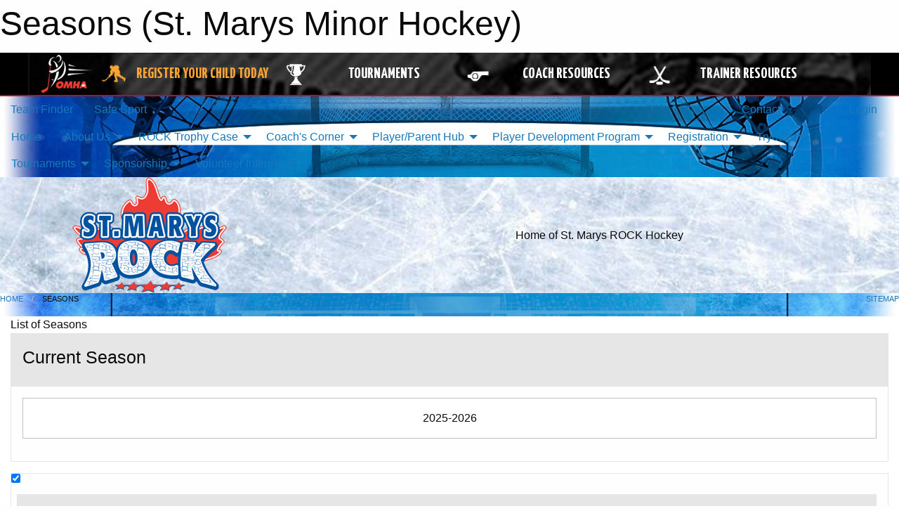

--- FILE ---
content_type: text/html; charset=utf-8
request_url: https://smmha.ca/Seasons/
body_size: 9532
content:


<!DOCTYPE html>

<html class="no-js" lang="en">
<head><meta charset="utf-8" /><meta http-equiv="x-ua-compatible" content="ie=edge" /><meta name="viewport" content="width=device-width, initial-scale=1.0" /><link rel="preconnect" href="https://cdnjs.cloudflare.com" /><link rel="dns-prefetch" href="https://cdnjs.cloudflare.com" /><link rel="preconnect" href="https://fonts.gstatic.com" /><link rel="dns-prefetch" href="https://fonts.gstatic.com" /><title>
	Seasons (St. Marys Minor Hockey)
</title><link rel="stylesheet" href="https://fonts.googleapis.com/css2?family=Oswald&amp;family=Roboto&amp;family=Passion+One:wght@700&amp;display=swap" />

    <!-- Compressed CSS -->
    <link rel="stylesheet" href="https://cdnjs.cloudflare.com/ajax/libs/foundation/6.7.5/css/foundation.min.css" /><link rel="stylesheet" href="https://cdnjs.cloudflare.com/ajax/libs/motion-ui/2.0.3/motion-ui.css" />

    <!--load all styles -->
    
  <meta name="keywords" content="Seasons,List,MBSportsWeb,Sportsheadz,Sports,Website,Minor,Premium,Scheduling" /><meta name="description" content="This page lists all the seasons created for the St. Marys Minor Hockey website." />


<link rel="stylesheet" href="/assets/responsive/css/networks/omha.min.css">
<link href='//fonts.googleapis.com/css?family=Yanone+Kaffeesatz:700|Open+Sans:800italic' rel='stylesheet' type='text/css'>

<style type="text/css" media="print">
    #omha_banner {
        display: none;
    }
</style>

<style type="text/css">
 body { --D-color-rgb-primary: 0,84,159; --D-color-rgb-secondary: 204,204,204; --D-color-rgb-secondary-contrast: 0,0,0; --D-color-rgb-link: 0,84,159; --D-color-rgb-link-hover: 204,204,204; --D-color-rgb-content-link: 0,84,159; --D-color-rgb-content-link-hover: 204,204,204 }  body { --D-fonts-main: 'Roboto', sans-serif }  body { --D-fonts-headings: 'Oswald', sans-serif }  body { --D-fonts-bold: 'Passion One', cursive }  body { --D-wrapper-max-width: 1200px } @media screen and (min-width: 64em) {  .sitecontainer { background-attachment: fixed; background-image: url('/domains/smmha.ca/bg_page.jpg'); background-position: center top; background-repeat: no-repeat; background-size: cover; } }  .sitecontainer main .wrapper { background-color: rgba(255,255,255,1); }  .bottom-drawer .content { background-color: rgba(255,255,255,1); } @media screen and (min-width: 64em) { #wid7  { background-color: rgba(238,238,238,1.0); background-image: url('/domains/smmha.ca/360_f_519151794_ino2qzz7widxagw2faffj9hw0zhnjj2x.jpg'); background-repeat: no-repeat; background-size: cover; Home of St. Marys ROCK Hockey } }
</style>
<link href="/Domains/smmha.ca/favicon.ico" rel="shortcut icon" /><link href="/assets/responsive/css/public.min.css?v=2025.07.27" type="text/css" rel="stylesheet" media="screen" /><link href="/Utils/Styles.aspx?Mode=Responsive&amp;Version=2025.09.27.14.17.05" type="text/css" rel="stylesheet" media="screen" /><script>var clicky_site_ids = clicky_site_ids || []; clicky_site_ids.push(100578155); var clicky_custom = {};</script>
<script async src="//static.getclicky.com/js"></script>
<script async src="//static.getclicky.com/inc/javascript/video/youtube.js"></script>
</head>
<body>
    
    
  <h1 class="hidden">Seasons (St. Marys Minor Hockey)</h1>

    <form method="post" action="/Seasons/" id="frmMain">
<div class="aspNetHidden">
<input type="hidden" name="tlrk_ssm_TSSM" id="tlrk_ssm_TSSM" value="" />
<input type="hidden" name="tlrk_sm_TSM" id="tlrk_sm_TSM" value="" />
<input type="hidden" name="__EVENTTARGET" id="__EVENTTARGET" value="" />
<input type="hidden" name="__EVENTARGUMENT" id="__EVENTARGUMENT" value="" />
<input type="hidden" name="__VIEWSTATE" id="__VIEWSTATE" value="TTYtZfhfhNB414OaTG9b4OIJO28Y1lnmJ6gKRhhPljVjfKeCuZ7tZgubW6/AzVehBBbDM0z0UB8g1Zp+8LhoOgMkNGz5Sl1COUh4XOWnVBMCbtY2Soor695Iw0sV+hacQCBkVcM/Bqm2N/Xx13p1g9ldwkBbRldZvP8NtLGKtFIWvAePsb0RqzsfC5EvmdkUFcFAYC2znkxK0FXOXEFTSEo9ovcgG3R5/[base64]" />
</div>

<script type="text/javascript">
//<![CDATA[
var theForm = document.forms['frmMain'];
if (!theForm) {
    theForm = document.frmMain;
}
function __doPostBack(eventTarget, eventArgument) {
    if (!theForm.onsubmit || (theForm.onsubmit() != false)) {
        theForm.__EVENTTARGET.value = eventTarget;
        theForm.__EVENTARGUMENT.value = eventArgument;
        theForm.submit();
    }
}
//]]>
</script>


<script src="/WebResource.axd?d=pynGkmcFUV13He1Qd6_TZIFiWZ6z4htIviTRsrF1NBY3zpbRRWJRSV__N8EKTi7ZsTlAqxeeQ0iZmd7UEYF4HA2&amp;t=638901397900000000" type="text/javascript"></script>


<script src="https://ajax.aspnetcdn.com/ajax/4.5.2/1/MicrosoftAjax.js" type="text/javascript"></script>
<script src="https://ajax.aspnetcdn.com/ajax/4.5.2/1/MicrosoftAjaxWebForms.js" type="text/javascript"></script>
<script src="/assets/core/js/web/web.min.js?v=2025.07.27" type="text/javascript"></script>
<script src="https://d2i2wahzwrm1n5.cloudfront.net/ajaxz/2025.2.609/Common/Core.js" type="text/javascript"></script>
<script src="https://d2i2wahzwrm1n5.cloudfront.net/ajaxz/2025.2.609/Ajax/Ajax.js" type="text/javascript"></script>
<div class="aspNetHidden">

	<input type="hidden" name="__VIEWSTATEGENERATOR" id="__VIEWSTATEGENERATOR" value="CA0B0334" />
	<input type="hidden" name="__EVENTVALIDATION" id="__EVENTVALIDATION" value="0WqAdxgKlsvuKUl9TaRkfkKEF5zMGAJDWQz7NTSgtqCmmV9ZjgybUBAzeOJFr6HPgtAhnohEnf1g4sfkmXjju9kIA2Bfx7iLLxRFrmykmeeoqYsgp6417HOLKQWqw86l" />
</div>
        <script type="text/javascript">
//<![CDATA[
Sys.WebForms.PageRequestManager._initialize('ctl00$tlrk_sm', 'frmMain', ['tctl00$tlrk_ramSU','tlrk_ramSU'], [], [], 90, 'ctl00');
//]]>
</script>

        <!-- 2025.2.609.462 --><div id="tlrk_ramSU">
	<span id="tlrk_ram" style="display:none;"></span>
</div>
        




<div id="omha_banner" style="position:relative; z-index: 1000;">
    <div class="grid-container">
        <div class="grid-x align-middle">
            <div class="cell shrink">
                <a href="http://www.omha.net/" target="_blank" title="Link to OMHA Website" rel="noopener">
                    <img src="//mbswcdn.com/img/omha/network_omha_logo.png" class="omha-logo" alt="OMHA Logo" />
                </a>
            </div>
            <div class="cell auto text-center hide-for-large">
                <button class="dropdown button hollow secondary" style="margin: 0;" type="button" data-open="omha_network_modal">OMHA Digital Network</button>
            </div>
            <div class="cell auto show-for-large">
                <div class="grid-x align-middle align-justify omha-links">
                    <div class="cell auto omha-hover omha-link text-center"><a class="" href="/Register/" target="" rel="noopener" title="Register Your Child Today"><div class="grid-x align-middle"><div class="cell shrink icon"><img src="https://omhaoffice.com/public/images/common/pages/NetworkBanner/hockey_player_yellow.png" alt="Icon for Register Your Child Today" /></div><div class="cell auto text-center"><span style="color: #F9A435;">Register Your Child Today</span></div></div></a></div><div class="cell auto omha-hover omha-link text-center"><a class="" href="https://www.omha.net/findatournament?utm_source=OMHA_Network&utm_medium=rss&utm_campaign=Tournaments" target="_blank" rel="noopener" title="Tournaments"><div class="grid-x align-middle"><div class="cell shrink icon"><img src="https://omhaoffice.com/public/images/common/pages/NetworkBanner/network_tournaments.png" alt="Icon for Tournaments" /></div><div class="cell auto text-center">Tournaments</div></div></a></div><div class="cell auto omha-hover omha-link text-center"><a class="" href="https://www.omha.net/coach?utm_source=OMHA_Network&utm_medium=rss&utm_campaign=Coaches" target="_blank" rel="noopener" title="Coach Resources"><div class="grid-x align-middle"><div class="cell shrink icon"><img src="https://omhaoffice.com/public/images/common/pages/NetworkBanner/network_coach_resources.png" alt="Icon for Coach Resources" /></div><div class="cell auto text-center">Coach Resources</div></div></a></div><div class="cell auto omha-hover omha-link text-center"><a class="" href="https://www.omha.net/trainer?utm_source=OMHA_Network&utm_medium=rss&utm_campaign=Trainers" target="_blank" rel="noopener" title="Trainer Resources"><div class="grid-x align-middle"><div class="cell shrink icon"><img src="https://omhaoffice.com/public/images/common/pages/NetworkBanner/network_clinics.png" alt="Icon for Trainer Resources" /></div><div class="cell auto text-center">Trainer Resources</div></div></a></div>
                </div>
            </div>
            <div class="cell shrink">
                <div class="grid-x small-up-4 large-up-2 text-center social-icons">
                    <div class="cell shrink"><a href="https://www.facebook.com/OntarioMinorHockey" target="_blank" rel="noopener"><i class="fab fa-facebook-square" title="OMHA Facebook Page"></i></a></div>
                    <div class="cell shrink"><a href="https://x.com/HometownHockey" target="_blank" rel="noopener"><i class="fab fa-square-x-twitter" title="OMHA X Account"></i></a></div>
                    <div class="cell shrink"><a href="https://www.youtube.com/user/OntarioMinorHockey" target="_blank" rel="noopener"><i class="fab fa-youtube-square" title="OMHA YouTube Channel"></i></a></div>
                    <div class="cell shrink"><a href="https://instagram.com/ontariominorhockey" target="_blank" rel="noopener"><i class="fab fa-instagram-square" title="OMHA Instagram Page"></i></a></div>
                </div>
            </div>
        </div>
    </div>
    <div class="large reveal" id="omha_network_modal" data-reveal data-v-offset="0">
        <h3 class="h3">
            <img src="//mbswcdn.com/img/omha/network_omha_logo.png" class="omha-logo" alt="OMHA Logo" />
            OMHA Digital Network
        </h3>
        <div class="stacked-for-small button-group hollow secondary expanded"><a class=" button modal-link" href="/Register/" target="" rel="noopener" title="Register Your Child Today"><img src="https://omhaoffice.com/public/images/common/pages/NetworkBanner/hockey_player_yellow.png" alt="Icon for Register Your Child Today" /><span style="color: #F9A435;">Register Your Child Today</span></a><a class=" button modal-link" href="https://www.omha.net/findatournament?utm_source=OMHA_Network&utm_medium=rss&utm_campaign=Tournaments" target="_blank" rel="noopener" title="Tournaments"><img src="https://omhaoffice.com/public/images/common/pages/NetworkBanner/network_tournaments.png" alt="Icon for Tournaments" />Tournaments</a><a class=" button modal-link" href="https://www.omha.net/coach?utm_source=OMHA_Network&utm_medium=rss&utm_campaign=Coaches" target="_blank" rel="noopener" title="Coach Resources"><img src="https://omhaoffice.com/public/images/common/pages/NetworkBanner/network_coach_resources.png" alt="Icon for Coach Resources" />Coach Resources</a><a class=" button modal-link" href="https://www.omha.net/trainer?utm_source=OMHA_Network&utm_medium=rss&utm_campaign=Trainers" target="_blank" rel="noopener" title="Trainer Resources"><img src="https://omhaoffice.com/public/images/common/pages/NetworkBanner/network_clinics.png" alt="Icon for Trainer Resources" />Trainer Resources</a></div>
        <button class="close-button" data-close aria-label="Close modal" type="button">
            <span aria-hidden="true">&times;</span>
        </button>
    </div>
</div>





        
  <div class="sitecontainer"><div id="row4" class="row-outer  not-editable"><div class="row-inner"><div id="wid5"><div class="outer-top-bar"><div class="wrapper row-top-bar"><div class="grid-x grid-padding-x align-middle"><div class="cell shrink show-for-small-only"><div class="cell small-6" data-responsive-toggle="top_bar_links" data-hide-for="medium"><button title="Toggle Top Bar Links" class="menu-icon" type="button" data-toggle></button></div></div><div class="cell shrink"><a href="/Seasons/Current/">Team Finder</a></div><div class="cell shrink"><a href="/SafeSport/">Safe Sport</a></div><div class="cell shrink"><div class="grid-x grid-margin-x"><div class="cell auto"><a href="https://www.facebook.com/StMarysMHA" target="_blank" rel="noopener"><i class="fab fa-facebook" title="Facebook"></i></a></div><div class="cell auto"><a href="https://www.instagram.com/stmarysrockhockey" target="_blank" rel="noopener"><i class="fab fa-instagram" title="Instagram"></i></a></div></div></div><div class="cell auto show-for-medium"><ul class="menu align-right"><li><a href="/Contact/"><i class="fas fa-address-book" title="Contacts"></i>&nbsp;Contact</a></li><li><a href="/Search/"><i class="fas fa-search" title="Search"></i><span class="hide-for-medium">&nbsp;Search</span></a></li></ul></div><div class="cell auto medium-shrink text-right"><ul class="dropdown menu align-right" data-dropdown-menu><li><a href="/Account/Login/?ReturnUrl=%2fSeasons%2f" rel="nofollow"><i class="fas fa-sign-in-alt"></i>&nbsp;Login</a></li></ul></div></div><div id="top_bar_links" class="hide-for-medium" style="display:none;"><ul class="vertical menu"><li><a href="/Contact/"><i class="fas fa-address-book" title="Contacts"></i>&nbsp;Contact</a></li><li><a href="/Search/"><i class="fas fa-search" title="Search"></i><span class="hide-for-medium">&nbsp;Search</span></a></li></ul></div></div></div>
</div></div></div><header id="header" class="hide-for-print"><div id="row10" class="row-outer  not-editable"><div class="row-inner wrapper"><div id="wid11">
</div></div></div><div id="row6" class="row-outer  not-editable"><div class="row-inner wrapper"><div id="wid8">
        <div class="cMain_ctl14-row-menu row-menu org-menu">
            
            <div class="grid-x align-middle">
                
                <nav class="cell auto">
                    <div class="title-bar" data-responsive-toggle="cMain_ctl14_menu" data-hide-for="large">
                        <div class="title-bar-left">
                            
                            <ul class="horizontal menu">
                                
                                <li><a href="/">Home</a></li>
                                
                                <li><a href="/Seasons/Current/">Team Finder</a></li>
                                
                            </ul>
                            
                        </div>
                        <div class="title-bar-right">
                            <div class="title-bar-title" data-toggle="cMain_ctl14_menu">Organization Menu&nbsp;<i class="fas fa-bars"></i></div>
                        </div>
                    </div>
                    <ul id="cMain_ctl14_menu" style="display: none;" class="vertical large-horizontal menu " data-responsive-menu="drilldown large-dropdown" data-back-button='<li class="js-drilldown-back"><a class="sh-menu-back"></a></li>'>
                        <li class="hover-nonfunction"><a href="/">Home</a></li><li class="hover-nonfunction"><a>About Us</a><ul class="menu vertical nested"><li class="hover-nonfunction"><a href="/Pages/5059/Annual_General_Meeting_and_Member_Report/">Annual General Meeting and Member Report</a></li><li class="hover-nonfunction"><a href="/Staff/1003/">Executive, Staff, Directors, Committees</a></li><li class="hover-nonfunction"><a href="/Pages/4905/Life_Members/">Life Members</a></li><li class="hover-nonfunction"><a>Mission Purpose Bylaws</a><ul class="menu vertical nested"><li class="hover-nonfunction"><a href="/Pages/1412/Purpose/">Purpose</a></li><li class="hover-nonfunction"><a href="/Pages/1411/Bylaws/">Bylaws</a></li></ul></li><li class="hover-nonfunction"><a href="/Pages/1406/Pyramid_Recreation_Centre/">Pyramid Recreation Centre</a></li><li class="hover-nonfunction"><a>Reorganization</a><ul class="menu vertical nested"><li class="hover-nonfunction"><a href="/Pages/7834/Reorganization/">Reorganization</a></li><li class="hover-nonfunction"><a href="/Pages/7835/FAQs/">FAQs</a></li></ul></li></ul></li><li class="hover-nonfunction"><a>ROCK Trophy Case</a><ul class="menu vertical nested"><li class="hover-nonfunction"><a href="/Pages/6986/ROCK_Major_Player_Awards/">ROCK Major Player Awards</a></li><li class="hover-nonfunction"><a href="/Pages/6992/Champions_Row/">Champions Row</a></li></ul></li><li class="hover-nonfunction"><a>Coach&#39;s Corner</a><ul class="menu vertical nested"><li class="hover-nonfunction"><a href="/Coaches/1004/">Current Coaches</a></li><li class="hover-nonfunction"><a href="/Pages/5803/Coach_Application_and_Selection_Process/">Coach Application and Selection Process</a></li><li class="hover-nonfunction"><a>Coaching - OMHA Information</a><ul class="menu vertical nested"><li class="hover-nonfunction"><a href="/Public/Documents/OMHA_BENCH_STAFF_REQUIREMENTS_2025-26.pdf" target="_blank" rel="noopener"><i class="fa fa-file-pdf"></i>2025-26 Coaching Staff Requirements</a></li><li class="hover-nonfunction"><a href="/Public/Documents/2025_26_Team_Official_Qualification_Requirements_OMHA.pdf" target="_blank" rel="noopener"><i class="fa fa-file-pdf"></i>OMHA 2025-26 Coaching Certifications</a></li></ul></li><li class="hover-nonfunction"><a>Coaching - OWHA Information</a><ul class="menu vertical nested"><li class="hover-nonfunction"><a href="/Pages/7423/OWHA_Staff_Requirements/">OWHA Staff Requirements</a></li><li class="hover-nonfunction"><a href="/Public/Documents/OWHA_Qualifications_Requirement_(23-24_season).pdf" target="_blank" rel="noopener"><i class="fa fa-file-pdf"></i>OWHA Certification Requirements</a></li></ul></li><li class="hover-nonfunction"><a>Trainer - Requirements and Information</a><ul class="menu vertical nested"><li class="hover-nonfunction"><a href="https://htohockey.ca/" target="_blank" rel="noopener"><i class="fa fa-external-link-alt"></i>Trainer Certification </a></li><li class="hover-nonfunction"><a href="https://cdn.hockeycanada.ca/hockey-canada/Hockey-Programs/Safety/Insurance/Downloads/2020/2020_injury_report_hockeycanada_omha_e.pdf" target="_blank" rel="noopener"><i class="fa fa-external-link-alt"></i>OMHA HC Injury Report</a></li><li class="hover-nonfunction"><a href="https://cdn.hockeycanada.ca/hockey-canada/Hockey-Programs/Safety/Insurance/Downloads/2020/2020_injury_report_hockeycanada_owha_e.pdf" target="_blank" rel="noopener"><i class="fa fa-external-link-alt"></i>OWHA HC Injury Report</a></li><li class="hover-nonfunction"><a href="/Forms/3916/Notification_of_HC_Injury_Report/"><i class="fab fa-wpforms"></i>SMMHA Notification of HC Injury Report</a></li><li class="hover-nonfunction"><a href="https://cdn.hockeycanada.ca/hockey-canada/Hockey-Programs/Safety/Safety-Program/Downloads/injury_log_e.pdf" target="_blank" rel="noopener"><i class="fa fa-external-link-alt"></i>Player Injury log</a></li><li class="hover-nonfunction"><a href="/Public/Documents/Medical_Information_Form.pdf" target="_blank" rel="noopener"><i class="fa fa-file-pdf"></i>Player Medical Information Form</a></li><li class="hover-nonfunction"><a href="https://www.hockeycanada.ca/en-ca/hockey-programs/safety/essentials/downloads.aspx" target="_blank" rel="noopener"><i class="fa fa-external-link-alt"></i>Trainer Resources</a></li></ul></li><li class="hover-nonfunction"><a>OHF Police VSC</a><ul class="menu vertical nested"><li class="hover-nonfunction"><a href="/Pages/2435/Police_Vulnerable_Sector_Check_via_OHF_Screening_Process/">Police Vulnerable Sector Check via OHF Screening Process</a></li></ul></li><li class="hover-nonfunction"><a>Forms</a><ul class="menu vertical nested"><li class="hover-nonfunction"><a href="/Pages/7401/Form_-_Coaching_Team_General_Reimbursement_Form/">Form - Coaching, Team, General Reimbursement Form</a></li><li class="hover-nonfunction"><a href="/Forms/1540/Tournament_Scheduling_Permit_and_Payment_Request_Form/"><i class="fab fa-wpforms"></i>Form - Tournament Scheduling, Permit and Payment Request Form</a></li><li class="hover-nonfunction"><a href="/Forms/2954/Exhibition_Game_Scheduling_Permit_Request_Form/"><i class="fab fa-wpforms"></i>Form - Exhibition Game Scheduling and Permit Request Form</a></li><li class="hover-nonfunction"><a href="/Pages/7422/Form_-_Team_Fundraising_Request/">Form - Team Fundraising Request</a></li></ul></li><li class="hover-nonfunction"><a>Resources</a><ul class="menu vertical nested"><li class="hover-nonfunction"><a href="/Pages/4512/Gender_Identity_and_Expression_Course_Info/">Gender Identity and Expression Course Info</a></li><li class="hover-nonfunction"><a href="https://cdn3.sportngin.com/attachments/document/e0b9-1916098/OHF_Concussion_Code_of_Conduct__Acknowledgement_Form__Current_.pdf#_ga=2.68140178.2050745483.1601907921-1670845561.1601907921" target="_blank" rel="noopener"><i class="fa fa-external-link-alt"></i>Rowan&#39;s Law</a></li><li class="hover-nonfunction"><a href="https://omha.respectgroupinc.com/" target="_blank" rel="noopener"><i class="fa fa-external-link-alt"></i>Respect in Sport Activity Leader </a></li><li class="hover-nonfunction"><a href="/Pages/3353/_24_Hour_Rule_Policy/">24 Hour Rule Policy</a></li><li class="hover-nonfunction"><a href="/Pages/1414/Code_of_Conduct/">Code of Conduct</a></li><li class="hover-nonfunction"><a href="/Pages/7674/Dressing_Room_Policy/">Dressing Room Policy</a></li></ul></li></ul></li><li class="hover-nonfunction"><a>Player/Parent Hub</a><ul class="menu vertical nested"><li class="hover-nonfunction"><a href="/Pages/8314/Rock_Player_Uniform/">Rock Player Uniform</a></li><li class="hover-nonfunction"><a href="/Pages/8611/ROCK_SWAG/">ROCK SWAG</a></li><li class="hover-nonfunction"><a href="/Pages/1414/Code_of_Conduct/">Code of Conduct</a></li><li class="hover-nonfunction"><a href="/Pages/7906/Hockey_Experience_and_Coach_Feedback/">Hockey Experience and Coach Feedback</a></li><li class="hover-nonfunction"><a>Conflict Resolution &amp; Complaint Process</a><ul class="menu vertical nested"><li class="hover-nonfunction"><a href="/Pages/6981/Conflict_Resolution_and_Complaint_Process/">Conflict Resolution &amp; Complaint Process</a></li><li class="hover-nonfunction"><a href="/Forms/3352/Formal_Complaint_Form/"><i class="fab fa-wpforms"></i>Formal Complaint Form</a></li><li class="hover-nonfunction"><a href="https://www.omha.net/safesport" target="_blank" rel="noopener"><i class="fa fa-external-link-alt"></i>Independent Safe Sport Complaint Process</a></li></ul></li><li class="hover-nonfunction"><a>Policy Resources</a><ul class="menu vertical nested"><li class="hover-nonfunction"><a href="/Pages/3353/_24_Hour_Rule_Policy/">&quot;24 Hour Rule&quot; Policy</a></li><li class="hover-nonfunction"><a href="https://cdn3.sportngin.com/attachments/document/e0b9-1916098/OHF_Concussion_Code_of_Conduct__Acknowledgement_Form__Current_.pdf" target="_blank" rel="noopener"><i class="fa fa-external-link-alt"></i>Concussion Resources/Rowan&#39;s Law</a></li><li class="hover-nonfunction"><a href="/Pages/7674/Dressing_Room_Policy/">Dressing Room Policy</a></li><li class="hover-nonfunction"><a href="/Pages/3434/Duties_of_Parent_Rep/">Duties of Parent Rep</a></li><li class="hover-nonfunction"><a href="/Pages/7776/Player_Referee_Reimbursement_Program/">Player+Referee Reimbursement Program</a></li><li class="hover-nonfunction"><a href="/Pages/3607/Privacy_Photography_Social_Media_Policy/">Privacy, Photography, Social Media Policy</a></li><li class="hover-nonfunction"><a href="/Pages/3935/Respect_In_Sport_-_For_Parents/">Respect In Sport - For Parents</a></li></ul></li></ul></li><li class="hover-nonfunction"><a>Player Development Program</a><ul class="menu vertical nested"><li class="hover-nonfunction"><a href="/Pages/6717/PDP_-_U9_Development_Program/">PDP - U9 Development Program</a></li><li class="hover-nonfunction"><a href="/Pages/7944/PDP_-_Fall_Power_Skating_U10-U18/">PDP - Fall Power Skating U10-U18</a></li><li class="hover-nonfunction"><a href="/Pages/7945/PDP_-_Fall_Technical_Skills_U10-U18_/">PDP - Fall Technical Skills U10-U18 </a></li><li class="hover-nonfunction"><a href="/Pages/6587/Goalie_Development_Program/">Goalie Development Program</a></li></ul></li><li class="hover-nonfunction"><a>Registration</a><ul class="menu vertical nested"><li class="hover-nonfunction"><a href="/Pages/6699/OMHA_(Boys)_Registration/">OMHA (Boys) Registration</a></li><li class="hover-nonfunction"><a href="/Pages/7931/OWHA_(Girls)_Registration/">OWHA (Girls) Registration</a></li><li class="hover-nonfunction"><a href="/Pages/3064/Financial_Assistance/">Financial Assistance</a></li><li class="hover-nonfunction"><a>Frequently Asked Questions</a><ul class="menu vertical nested"><li class="hover-nonfunction"><a href="/Pages/8230/U5_and_U7/">U5 and U7</a></li><li class="hover-nonfunction"><a href="/Pages/8229/U9_to_U18/">U9 to U18</a></li></ul></li><li class="hover-nonfunction"><a href="/Pages/8231/Registration_Refund_Policy/">Registration Refund Policy</a></li><li class="hover-nonfunction"><a href="/Pages/5775/Respect_In_Sports_-_For_Parents/">Respect In Sports - For Parents</a></li></ul></li><li class="hover-nonfunction"><a>Tryouts</a><ul class="menu vertical nested"><li class="hover-nonfunction"><a>OMHA (Boys)</a></li><li class="hover-nonfunction"><a>OWHA (Girls)</a></li></ul></li><li class="hover-nonfunction"><a>Tournaments</a><ul class="menu vertical nested"><li class="hover-nonfunction"><a href="/Tournaments/2442/Rock_Preseason_Showdown/">Rock Preseason Showdown &#39;A&#39;</a></li><li class="hover-nonfunction"><a href="/Tournaments/2421/Stonetown_Classic_LL_/">Stonetown Classic &#39;LL&#39;</a></li><li class="hover-nonfunction"><a href="/Tournaments/2395/Rock_Cup_A_/">Rock Cup &#39;A&#39;</a></li><li class="hover-nonfunction"><a href="/Tournaments/2374/U9_WOGHL_Year-End_Championships/">U9 WOGHL Year-End Championships</a></li><li class="hover-nonfunction"><a href="/Tournaments/2352/2026_NBC_Tournament/">NBC Tournament</a></li></ul></li><li class="hover-nonfunction"><a>Sponsorship</a><ul class="menu vertical nested"><li class="hover-nonfunction"><a href="/Sponsors/">Current Sponsors</a></li></ul></li><li class="hover-nonfunction"><a>Volunteer Interest</a><ul class="menu vertical nested"><li class="hover-nonfunction"><a href="/Pages/7917/Volunteer_Interest/">Volunteer Interest</a></li><li class="hover-nonfunction"><a href="/Forms/4443/Volunteer_Interest_Form/"><i class="fab fa-wpforms"></i>Volunteer Interest Form</a></li><li class="hover-nonfunction"><a href="/Forms/2051/Coaches_Committee_Application/"><i class="fab fa-wpforms"></i>Coaches Committee Application</a></li><li class="hover-nonfunction"><a href="/Forms/2565/Tournament_Student_Volunteer_Hours_Form/"><i class="fab fa-wpforms"></i>Student Volunteer Hours Form</a></li></ul></li>
                    </ul>
                </nav>
            </div>
            
        </div>
        </div><div id="wid7"><div class="cMain_ctl17-row-masthead row-masthead"><div class="grid-x align-middle text-center"><div class="cell small-4"><a href="/"><img class="contained-image" src="/domains/smmha.ca/logo.png" alt="Main Logo" /></a></div><div class="cell small-8 font-boxy"><div class="org"><span>Home of St. Marys ROCK Hockey</span></div></div></div></div>
</div><div id="wid9"></div></div></div><div id="row12" class="row-outer  not-editable"><div class="row-inner wrapper"><div id="wid13">
<div class="cMain_ctl25-row-breadcrumb row-breadcrumb">
    <div class="grid-x"><div class="cell auto"><nav aria-label="You are here:" role="navigation"><ul class="breadcrumbs"><li><a href="/" title="Main Home Page">Home</a></li><li>Seasons</li></ul></nav></div><div class="cell shrink"><ul class="breadcrumbs"><li><a href="/Sitemap/" title="Go to the sitemap page for this website"><i class="fas fa-sitemap"></i><span class="show-for-large">&nbsp;Sitemap</span></a></li></ul></div></div>
</div>
</div></div></div></header><main id="main"><div class="wrapper"><div id="row17" class="row-outer"><div class="row-inner"><div id="wid18"></div></div></div><div id="row1" class="row-outer"><div class="row-inner"><div class="grid-x grid-padding-x"><div id="row1col2" class="cell small-12 medium-12 large-12 "><div id="wid3">
<div class="cMain_ctl39-outer widget">
    <div class="mod"><div class="clipper"><div class="modTitle"><span>List of Seasons</span></div></div><div class="modBody"><div class="card themed level-0">
<div class="card-divider flex-container"><div class="flex-child-grow h4">Current Season</div><div class="flex-child-shrink h5"></div></div>
<div class="card-section">
<div class="grid-x grid-margin-x small-up-1 medium-up-1 large-up-1 site-list filter-options">
<a href="/Seasons/Current/" class="cell callout team text-center ">2025-2026</a></div></div>
</div>
<div class="card themed level-0">
<input class="toggler" type="checkbox" id="selector_context_others" checked="checked">
<label class="card-divider flex-container" for="selector_context_others"><div class="flex-child-grow h4">Other Seasons</div><div class="flex-child-shrink h5"></div></label>
<div class="card-section togglable">
<div class="grid-x grid-margin-x small-up-1 medium-up-2 large-up-2 site-list filter-options">
<a href="/Seasons/2134/" class="cell callout team text-center ">2024-2025</a><a href="/Seasons/2021/" class="cell callout team text-center ">2023-2024</a><a href="/Seasons/1841/" class="cell callout team text-center ">2022-2023</a><a href="/Seasons/1749/" class="cell callout team text-center ">2021-2022</a><a href="/Seasons/1692/" class="cell callout team text-center ">2020-2021</a><a href="/Seasons/1624/" class="cell callout team text-center ">2019-2020</a><a href="/Seasons/1526/" class="cell callout team text-center ">2018-2019</a><a href="/Seasons/1385/" class="cell callout team text-center ">2017-2018</a><a href="/Seasons/1318/" class="cell callout team text-center ">2016-2017</a><a href="/Seasons/1249/" class="cell callout team text-center ">2015-2016</a><a href="/Seasons/1147/" class="cell callout team text-center ">2014-2015</a><a href="/Seasons/1032/" class="cell callout team text-center ">2013-2014</a><a href="/Seasons/1000/" class="cell callout team text-center ">2012-2013</a></div></div>
</div>
</div></div>
</div>
</div></div></div></div></div><div id="row19" class="row-outer"><div class="row-inner"><div id="wid20"></div></div></div></div></main><footer id="footer" class="hide-for-print"><div id="row14" class="row-outer  not-editable"><div class="row-inner wrapper"><div id="wid15">
    <div class="cMain_ctl53-row-footer row-footer">
        <div class="grid-x"><div class="cell medium-6"><div class="sportsheadz"><div class="grid-x"><div class="cell small-6 text-center sh-logo"><a href="/App/" rel="noopener" title="More information about the Sportsheadz App"><img src="https://mbswcdn.com/img/sportsheadz/go-mobile.png" alt="Sportsheadz Go Mobile!" /></a></div><div class="cell small-6"><h3>Get Mobile!</h3><p>Download our mobile app to stay up to date on all the latest scores, stats, and schedules</p><div class="app-store-links"><div class="cell"><a href="/App/" rel="noopener" title="More information about the Sportsheadz App"><img src="https://mbswcdn.com/img/sportsheadz/appstorebadge-300x102.png" alt="Apple App Store" /></a></div><div class="cell"><a href="/App/" rel="noopener" title="More information about the Sportsheadz App"><img src="https://mbswcdn.com/img/sportsheadz/google-play-badge-1-300x92.png" alt="Google Play Store" /></a></div></div></div></div></div></div><div class="cell medium-6"><div class="contact"><h3>Contact Us</h3>Visit our <a href="/Contact">Contact</a> page for more contact details.</div></div></div>
    </div>
</div><div id="wid16">

<div class="cMain_ctl56-outer">
    <div class="row-footer-terms">
        <div class="grid-x grid-padding-x grid-padding-y">
            <div class="cell">
                <ul class="menu align-center">
                    <li><a href="https://mail.mbsportsweb.ca/" rel="nofollow">Webmail</a></li>
                    <li id="cMain_ctl56_li_safesport"><a href="/SafeSport/">Safe Sport</a></li>
                    <li><a href="/Privacy-Policy/">Privacy Policy</a></li>
                    <li><a href="/Terms-Of-Use/">Terms of Use</a></li>
                    <li><a href="/Help/">Website Help</a></li>
                    <li><a href="/Sitemap/">Sitemap</a></li>
                    <li><a href="/Contact/">Contact</a></li>
                    <li><a href="/Subscribe/">Subscribe</a></li>
                </ul>
            </div>
        </div>
    </div>
</div>
</div></div></div></footer></div>
  
  
  

        
        
        <input type="hidden" name="ctl00$hfCmd" id="hfCmd" />
        <script type="text/javascript">
            //<![CDATA[
            function get_HFID() { return "hfCmd"; }
            function toggleBio(eLink, eBio) { if (document.getElementById(eBio).style.display == 'none') { document.getElementById(eLink).innerHTML = 'Hide Bio'; document.getElementById(eBio).style.display = 'block'; } else { document.getElementById(eLink).innerHTML = 'Show Bio'; document.getElementById(eBio).style.display = 'none'; } }
            function get_WinHeight() { var h = (typeof window.innerHeight != 'undefined' ? window.innerHeight : document.body.offsetHeight); return h; }
            function get_WinWidth() { var w = (typeof window.innerWidth != 'undefined' ? window.innerWidth : document.body.offsetWidth); return w; }
            function StopPropagation(e) { e.cancelBubble = true; if (e.stopPropagation) { e.stopPropagation(); } }
            function set_cmd(n) { var t = $get(get_HFID()); t.value = n, __doPostBack(get_HFID(), "") }
            function set_cookie(n, t, i) { var r = new Date; r.setDate(r.getDate() + i), document.cookie = n + "=" + escape(t) + ";expires=" + r.toUTCString() + ";path=/;SameSite=Strict"; }
            function get_cookie(n) { var t, i; if (document.cookie.length > 0) { t = document.cookie.indexOf(n + "="); if (t != -1) return t = t + n.length + 1, i = document.cookie.indexOf(";", t), i == -1 && (i = document.cookie.length), unescape(document.cookie.substring(t, i)) } return "" }
            function Track(goal_name) { if (typeof (clicky) != "undefined") { clicky.goal(goal_name); } }
                //]]>
        </script>
    

<script type="text/javascript">
//<![CDATA[
window.__TsmHiddenField = $get('tlrk_sm_TSM');Sys.Application.add_init(function() {
    $create(Telerik.Web.UI.RadAjaxManager, {"_updatePanels":"","ajaxSettings":[],"clientEvents":{OnRequestStart:"",OnResponseEnd:""},"defaultLoadingPanelID":"","enableAJAX":true,"enableHistory":false,"links":[],"styles":[],"uniqueID":"ctl00$tlrk_ram","updatePanelsRenderMode":0}, null, null, $get("tlrk_ram"));
});
//]]>
</script>
</form>

    <script src="https://cdnjs.cloudflare.com/ajax/libs/jquery/3.6.0/jquery.min.js"></script>
    <script src="https://cdnjs.cloudflare.com/ajax/libs/what-input/5.2.12/what-input.min.js"></script>
    <!-- Compressed JavaScript -->
    <script src="https://cdnjs.cloudflare.com/ajax/libs/foundation/6.7.5/js/foundation.min.js"></script>
    <!-- Slick Carousel Compressed JavaScript -->
    <script src="/assets/responsive/js/slick.min.js?v=2025.07.27"></script>

    <script>
        $(document).foundation();

        $(".sh-menu-back").each(function () {
            var backTxt = $(this).parent().closest(".is-drilldown-submenu-parent").find("> a").text();
            $(this).text(backTxt);
        });

        $(".hover-nonfunction").on("mouseenter", function () { $(this).addClass("hover"); });
        $(".hover-nonfunction").on("mouseleave", function () { $(this).removeClass("hover"); });
        $(".hover-function").on("mouseenter touchstart", function () { $(this).addClass("hover"); setTimeout(function () { $(".hover-function.hover .hover-function-links").css("pointer-events", "auto"); }, 100); });
        $(".hover-function").on("mouseleave touchmove", function () { $(".hover-function.hover .hover-function-links").css("pointer-events", "none"); $(this).removeClass("hover"); });

        function filteritems(containerid, item_css, css_to_show) {
            if (css_to_show == "") {
                $("#" + containerid + " ." + item_css).fadeIn();
            } else {
                $("#" + containerid + " ." + item_css).hide();
                $("#" + containerid + " ." + item_css + "." + css_to_show).fadeIn();
            }
        }

    </script>

    

    <script type="text/javascript">
 var alt_title = $("h1.hidden").html(); if(alt_title != "") { clicky_custom.title = alt_title; }
</script>


    

<script defer src="https://static.cloudflareinsights.com/beacon.min.js/vcd15cbe7772f49c399c6a5babf22c1241717689176015" integrity="sha512-ZpsOmlRQV6y907TI0dKBHq9Md29nnaEIPlkf84rnaERnq6zvWvPUqr2ft8M1aS28oN72PdrCzSjY4U6VaAw1EQ==" data-cf-beacon='{"version":"2024.11.0","token":"d35a1df4737e47e1b2a378500b281b57","r":1,"server_timing":{"name":{"cfCacheStatus":true,"cfEdge":true,"cfExtPri":true,"cfL4":true,"cfOrigin":true,"cfSpeedBrain":true},"location_startswith":null}}' crossorigin="anonymous"></script>
</body>
</html>
